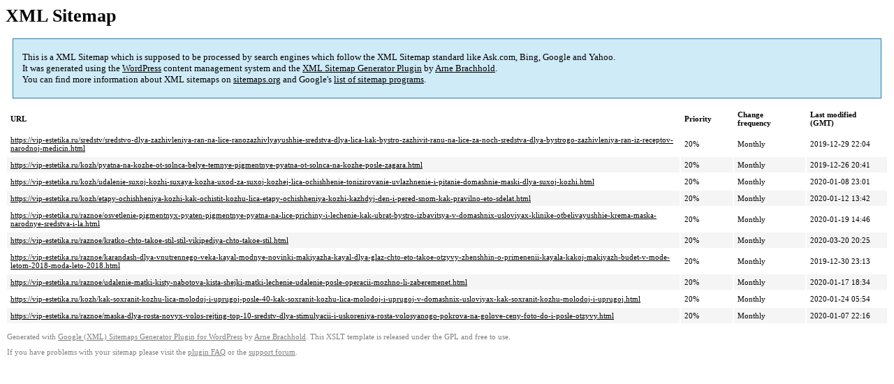

--- FILE ---
content_type: text/xml
request_url: https://vip-estetika.ru/sitemap-pt-post-p17-2020-07.xml
body_size: 1264
content:
<?xml version='1.0' encoding='UTF-8'?><?xml-stylesheet type='text/xsl' href='https://vip-estetika.ru/wp-content/mu-plugins/google-sitemap-generator/sitemap.xsl'?><!-- sitemap-generator-url='http://www.arnebrachhold.de' sitemap-generator-version='4.1.7' -->
<!-- generated-on='05.01.2026 20:51' -->
<urlset xmlns:xsi='http://www.w3.org/2001/XMLSchema-instance' xsi:schemaLocation='http://www.sitemaps.org/schemas/sitemap/0.9 http://www.sitemaps.org/schemas/sitemap/0.9/sitemap.xsd' xmlns='http://www.sitemaps.org/schemas/sitemap/0.9'>	<url>
		<loc>https://vip-estetika.ru/sredstv/sredstvo-dlya-zazhivleniya-ran-na-lice-ranozazhivlyayushhie-sredstva-dlya-lica-kak-bystro-zazhivit-ranu-na-lice-za-noch-sredstva-dlya-bystrogo-zazhivleniya-ran-iz-receptov-narodnoj-medicin.html</loc>
		<lastmod>2019-12-29T22:04:10+00:00</lastmod>
		<changefreq>monthly</changefreq>
		<priority>0.2</priority>
	</url>
	<url>
		<loc>https://vip-estetika.ru/kozh/pyatna-na-kozhe-ot-solnca-belye-temnye-pigmentnye-pyatna-ot-solnca-na-kozhe-posle-zagara.html</loc>
		<lastmod>2019-12-26T20:41:50+00:00</lastmod>
		<changefreq>monthly</changefreq>
		<priority>0.2</priority>
	</url>
	<url>
		<loc>https://vip-estetika.ru/kozh/udalenie-suxoj-kozhi-suxaya-kozha-uxod-za-suxoj-kozhej-lica-ochishhenie-tonizirovanie-uvlazhnenie-i-pitanie-domashnie-maski-dlya-suxoj-kozhi.html</loc>
		<lastmod>2020-01-08T23:01:04+00:00</lastmod>
		<changefreq>monthly</changefreq>
		<priority>0.2</priority>
	</url>
	<url>
		<loc>https://vip-estetika.ru/kozh/etapy-ochishheniya-kozhi-kak-ochistit-kozhu-lica-etapy-ochishheniya-kozhi-kazhdyj-den-i-pered-snom-kak-pravilno-eto-sdelat.html</loc>
		<lastmod>2020-01-12T13:42:35+00:00</lastmod>
		<changefreq>monthly</changefreq>
		<priority>0.2</priority>
	</url>
	<url>
		<loc>https://vip-estetika.ru/raznoe/osvetlenie-pigmentnyx-pyaten-pigmentnye-pyatna-na-lice-prichiny-i-lechenie-kak-ubrat-bystro-izbavitsya-v-domashnix-usloviyax-klinike-otbelivayushhie-krema-maska-narodnye-sredstva-i-la.html</loc>
		<lastmod>2020-01-19T14:46:45+00:00</lastmod>
		<changefreq>monthly</changefreq>
		<priority>0.2</priority>
	</url>
	<url>
		<loc>https://vip-estetika.ru/raznoe/kratko-chto-takoe-stil-stil-vikipediya-chto-takoe-stil.html</loc>
		<lastmod>2020-03-20T20:25:03+00:00</lastmod>
		<changefreq>monthly</changefreq>
		<priority>0.2</priority>
	</url>
	<url>
		<loc>https://vip-estetika.ru/raznoe/karandash-dlya-vnutrennego-veka-kayal-modnye-novinki-makiyazha-kayal-dlya-glaz-chto-eto-takoe-otzyvy-zhenshhin-o-primenenii-kayala-kakoj-makiyazh-budet-v-mode-letom-2018-moda-leto-2018.html</loc>
		<lastmod>2019-12-30T23:13:35+00:00</lastmod>
		<changefreq>monthly</changefreq>
		<priority>0.2</priority>
	</url>
	<url>
		<loc>https://vip-estetika.ru/raznoe/udalenie-matki-kisty-nabotova-kista-shejki-matki-lechenie-udalenie-posle-operacii-mozhno-li-zaberemenet.html</loc>
		<lastmod>2020-01-17T18:34:31+00:00</lastmod>
		<changefreq>monthly</changefreq>
		<priority>0.2</priority>
	</url>
	<url>
		<loc>https://vip-estetika.ru/kozh/kak-soxranit-kozhu-lica-molodoj-i-uprugoj-posle-40-kak-soxranit-kozhu-lica-molodoj-i-uprugoj-v-domashnix-usloviyax-kak-soxranit-kozhu-molodoj-i-uprugoj.html</loc>
		<lastmod>2020-01-24T05:54:50+00:00</lastmod>
		<changefreq>monthly</changefreq>
		<priority>0.2</priority>
	</url>
	<url>
		<loc>https://vip-estetika.ru/raznoe/maska-dlya-rosta-novyx-volos-rejting-top-10-sredstv-dlya-stimulyacii-i-uskoreniya-rosta-volosyanogo-pokrova-na-golove-ceny-foto-do-i-posle-otzyvy.html</loc>
		<lastmod>2020-01-07T22:16:24+00:00</lastmod>
		<changefreq>monthly</changefreq>
		<priority>0.2</priority>
	</url>
</urlset><!-- Request ID: 4480a72fa5ad19e4e23cb5b02785f2cc; Queries for sitemap: 26; Total queries: 62; Seconds: $end_time; Memory for sitemap: 0MB; Total memory: 2MB -->
